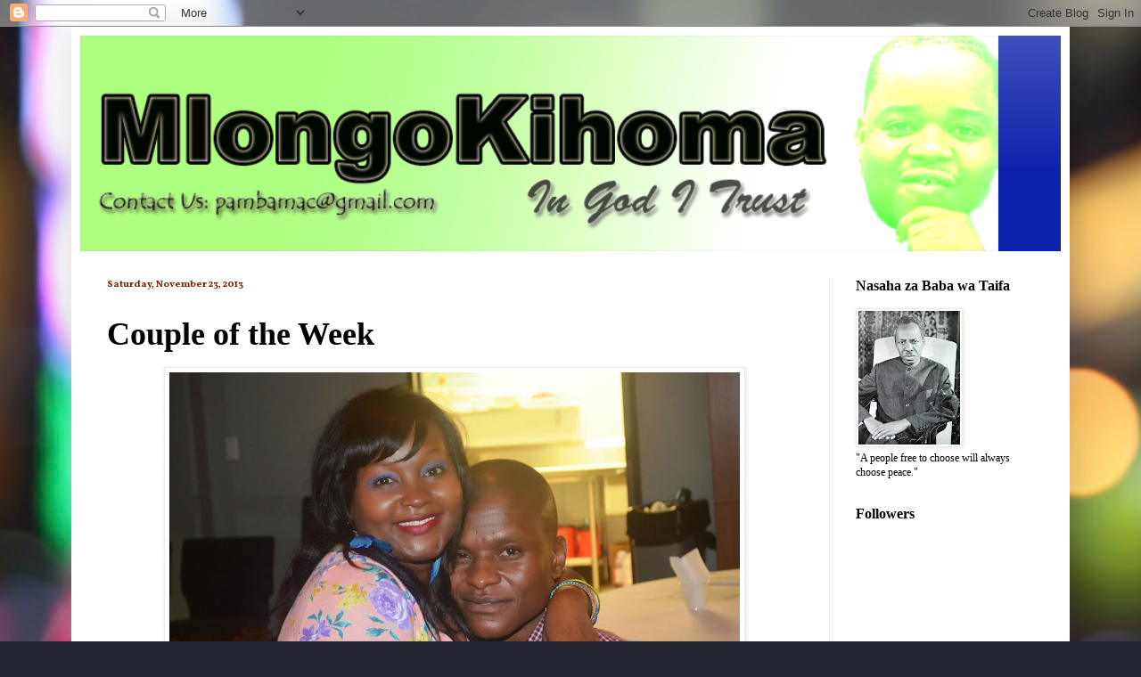

--- FILE ---
content_type: text/html; charset=UTF-8
request_url: https://www.mlongokihoma.com/2013/11/couple-of-week.html
body_size: 13708
content:
<!DOCTYPE html>
<html class='v2' dir='ltr' lang='en'>
<head>
<link href='https://www.blogger.com/static/v1/widgets/335934321-css_bundle_v2.css' rel='stylesheet' type='text/css'/>
<meta content='width=1100' name='viewport'/>
<meta content='text/html; charset=UTF-8' http-equiv='Content-Type'/>
<meta content='blogger' name='generator'/>
<link href='https://www.mlongokihoma.com/favicon.ico' rel='icon' type='image/x-icon'/>
<link href='https://www.mlongokihoma.com/2013/11/couple-of-week.html' rel='canonical'/>
<link rel="alternate" type="application/atom+xml" title="MlongoKihoma - Atom" href="https://www.mlongokihoma.com/feeds/posts/default" />
<link rel="alternate" type="application/rss+xml" title="MlongoKihoma - RSS" href="https://www.mlongokihoma.com/feeds/posts/default?alt=rss" />
<link rel="service.post" type="application/atom+xml" title="MlongoKihoma - Atom" href="https://www.blogger.com/feeds/5956099585189147021/posts/default" />

<link rel="alternate" type="application/atom+xml" title="MlongoKihoma - Atom" href="https://www.mlongokihoma.com/feeds/1665485710173253218/comments/default" />
<!--Can't find substitution for tag [blog.ieCssRetrofitLinks]-->
<link href='https://blogger.googleusercontent.com/img/b/R29vZ2xl/AVvXsEiMzNhQjm9SSdYS0eaYHy_cv8K35YhTZs25hNogIVTNMpfXh_LCS2lp3h_Ect0DX96jb9ACV5rb_UgWOo57yONRNDYZQrZcu2Jeaa5tCmPEs2y3Vp2GlkuMJDNaQEGflThiGpHP8cQKGHIf/s640/DSC_0648.JPG' rel='image_src'/>
<meta content='https://www.mlongokihoma.com/2013/11/couple-of-week.html' property='og:url'/>
<meta content='Couple of the Week' property='og:title'/>
<meta content='  Baba na Mama Mutahaba   ' property='og:description'/>
<meta content='https://blogger.googleusercontent.com/img/b/R29vZ2xl/AVvXsEiMzNhQjm9SSdYS0eaYHy_cv8K35YhTZs25hNogIVTNMpfXh_LCS2lp3h_Ect0DX96jb9ACV5rb_UgWOo57yONRNDYZQrZcu2Jeaa5tCmPEs2y3Vp2GlkuMJDNaQEGflThiGpHP8cQKGHIf/w1200-h630-p-k-no-nu/DSC_0648.JPG' property='og:image'/>
<title>MlongoKihoma: Couple of the Week</title>
<style type='text/css'>@font-face{font-family:'Playfair Display';font-style:normal;font-weight:400;font-display:swap;src:url(//fonts.gstatic.com/s/playfairdisplay/v40/nuFvD-vYSZviVYUb_rj3ij__anPXJzDwcbmjWBN2PKdFvXDTbtPK-F2qC0usEw.woff2)format('woff2');unicode-range:U+0301,U+0400-045F,U+0490-0491,U+04B0-04B1,U+2116;}@font-face{font-family:'Playfair Display';font-style:normal;font-weight:400;font-display:swap;src:url(//fonts.gstatic.com/s/playfairdisplay/v40/nuFvD-vYSZviVYUb_rj3ij__anPXJzDwcbmjWBN2PKdFvXDYbtPK-F2qC0usEw.woff2)format('woff2');unicode-range:U+0102-0103,U+0110-0111,U+0128-0129,U+0168-0169,U+01A0-01A1,U+01AF-01B0,U+0300-0301,U+0303-0304,U+0308-0309,U+0323,U+0329,U+1EA0-1EF9,U+20AB;}@font-face{font-family:'Playfair Display';font-style:normal;font-weight:400;font-display:swap;src:url(//fonts.gstatic.com/s/playfairdisplay/v40/nuFvD-vYSZviVYUb_rj3ij__anPXJzDwcbmjWBN2PKdFvXDZbtPK-F2qC0usEw.woff2)format('woff2');unicode-range:U+0100-02BA,U+02BD-02C5,U+02C7-02CC,U+02CE-02D7,U+02DD-02FF,U+0304,U+0308,U+0329,U+1D00-1DBF,U+1E00-1E9F,U+1EF2-1EFF,U+2020,U+20A0-20AB,U+20AD-20C0,U+2113,U+2C60-2C7F,U+A720-A7FF;}@font-face{font-family:'Playfair Display';font-style:normal;font-weight:400;font-display:swap;src:url(//fonts.gstatic.com/s/playfairdisplay/v40/nuFvD-vYSZviVYUb_rj3ij__anPXJzDwcbmjWBN2PKdFvXDXbtPK-F2qC0s.woff2)format('woff2');unicode-range:U+0000-00FF,U+0131,U+0152-0153,U+02BB-02BC,U+02C6,U+02DA,U+02DC,U+0304,U+0308,U+0329,U+2000-206F,U+20AC,U+2122,U+2191,U+2193,U+2212,U+2215,U+FEFF,U+FFFD;}@font-face{font-family:'Vollkorn';font-style:normal;font-weight:700;font-display:swap;src:url(//fonts.gstatic.com/s/vollkorn/v30/0ybgGDoxxrvAnPhYGzMlQLzuMasz6Df213aeE2mcM7Xq3oA9NjE.woff2)format('woff2');unicode-range:U+0460-052F,U+1C80-1C8A,U+20B4,U+2DE0-2DFF,U+A640-A69F,U+FE2E-FE2F;}@font-face{font-family:'Vollkorn';font-style:normal;font-weight:700;font-display:swap;src:url(//fonts.gstatic.com/s/vollkorn/v30/0ybgGDoxxrvAnPhYGzMlQLzuMasz6Df213aeGmmcM7Xq3oA9NjE.woff2)format('woff2');unicode-range:U+0301,U+0400-045F,U+0490-0491,U+04B0-04B1,U+2116;}@font-face{font-family:'Vollkorn';font-style:normal;font-weight:700;font-display:swap;src:url(//fonts.gstatic.com/s/vollkorn/v30/0ybgGDoxxrvAnPhYGzMlQLzuMasz6Df213aeHWmcM7Xq3oA9NjE.woff2)format('woff2');unicode-range:U+0370-0377,U+037A-037F,U+0384-038A,U+038C,U+038E-03A1,U+03A3-03FF;}@font-face{font-family:'Vollkorn';font-style:normal;font-weight:700;font-display:swap;src:url(//fonts.gstatic.com/s/vollkorn/v30/0ybgGDoxxrvAnPhYGzMlQLzuMasz6Df213aeEWmcM7Xq3oA9NjE.woff2)format('woff2');unicode-range:U+0102-0103,U+0110-0111,U+0128-0129,U+0168-0169,U+01A0-01A1,U+01AF-01B0,U+0300-0301,U+0303-0304,U+0308-0309,U+0323,U+0329,U+1EA0-1EF9,U+20AB;}@font-face{font-family:'Vollkorn';font-style:normal;font-weight:700;font-display:swap;src:url(//fonts.gstatic.com/s/vollkorn/v30/0ybgGDoxxrvAnPhYGzMlQLzuMasz6Df213aeEGmcM7Xq3oA9NjE.woff2)format('woff2');unicode-range:U+0100-02BA,U+02BD-02C5,U+02C7-02CC,U+02CE-02D7,U+02DD-02FF,U+0304,U+0308,U+0329,U+1D00-1DBF,U+1E00-1E9F,U+1EF2-1EFF,U+2020,U+20A0-20AB,U+20AD-20C0,U+2113,U+2C60-2C7F,U+A720-A7FF;}@font-face{font-family:'Vollkorn';font-style:normal;font-weight:700;font-display:swap;src:url(//fonts.gstatic.com/s/vollkorn/v30/0ybgGDoxxrvAnPhYGzMlQLzuMasz6Df213aeHmmcM7Xq3oA9.woff2)format('woff2');unicode-range:U+0000-00FF,U+0131,U+0152-0153,U+02BB-02BC,U+02C6,U+02DA,U+02DC,U+0304,U+0308,U+0329,U+2000-206F,U+20AC,U+2122,U+2191,U+2193,U+2212,U+2215,U+FEFF,U+FFFD;}</style>
<style id='page-skin-1' type='text/css'><!--
/*
-----------------------------------------------
Blogger Template Style
Name:     Simple
Designer: Blogger
URL:      www.blogger.com
----------------------------------------------- */
/* Content
----------------------------------------------- */
body {
font: normal normal 12px Georgia, Utopia, 'Palatino Linotype', Palatino, serif;
color: #000000;
background: #232532 url(https://themes.googleusercontent.com/image?id=15o3s8aZDX9679_n2q3iW4Uk_2ikA-b0_VLr18OMyuFB4KHFm4_QQdYZ1R4R7sQgFvmkd) no-repeat fixed top center /* Credit: Terraxplorer (http://www.istockphoto.com/portfolio/Terraxplorer?platform=blogger) */;
padding: 0 40px 40px 40px;
}
html body .region-inner {
min-width: 0;
max-width: 100%;
width: auto;
}
h2 {
font-size: 22px;
}
a:link {
text-decoration:none;
color: #0e23ab;
}
a:visited {
text-decoration:none;
color: #7d7d7d;
}
a:hover {
text-decoration:underline;
color: #0300e6;
}
.body-fauxcolumn-outer .fauxcolumn-inner {
background: transparent none repeat scroll top left;
_background-image: none;
}
.body-fauxcolumn-outer .cap-top {
position: absolute;
z-index: 1;
height: 400px;
width: 100%;
}
.body-fauxcolumn-outer .cap-top .cap-left {
width: 100%;
background: transparent none repeat-x scroll top left;
_background-image: none;
}
.content-outer {
-moz-box-shadow: 0 0 40px rgba(0, 0, 0, .15);
-webkit-box-shadow: 0 0 5px rgba(0, 0, 0, .15);
-goog-ms-box-shadow: 0 0 10px #333333;
box-shadow: 0 0 40px rgba(0, 0, 0, .15);
margin-bottom: 1px;
}
.content-inner {
padding: 10px 10px;
}
.content-inner {
background-color: #ffffff;
}
/* Header
----------------------------------------------- */
.header-outer {
background: #0e23ab url(//www.blogblog.com/1kt/simple/gradients_light.png) repeat-x scroll 0 -400px;
_background-image: none;
}
.Header h1 {
font: normal normal 60px Playfair Display;
color: #000000;
text-shadow: 1px 2px 3px rgba(0, 0, 0, .2);
}
.Header h1 a {
color: #000000;
}
.Header .description {
font-size: 140%;
color: #ffffff;
}
.header-inner .Header .titlewrapper {
padding: 22px 30px;
}
.header-inner .Header .descriptionwrapper {
padding: 0 30px;
}
/* Tabs
----------------------------------------------- */
.tabs-inner .section:first-child {
border-top: 0 solid #f4f4f4;
}
.tabs-inner .section:first-child ul {
margin-top: -0;
border-top: 0 solid #f4f4f4;
border-left: 0 solid #f4f4f4;
border-right: 0 solid #f4f4f4;
}
.tabs-inner .widget ul {
background: #f2f2f2 url(https://resources.blogblog.com/blogblog/data/1kt/simple/gradients_light.png) repeat-x scroll 0 -800px;
_background-image: none;
border-bottom: 1px solid #f4f4f4;
margin-top: 0;
margin-left: -30px;
margin-right: -30px;
}
.tabs-inner .widget li a {
display: inline-block;
padding: .6em 1em;
font: normal bold 20px Georgia, Utopia, 'Palatino Linotype', Palatino, serif;
color: #919191;
border-left: 1px solid #ffffff;
border-right: 1px solid #f4f4f4;
}
.tabs-inner .widget li:first-child a {
border-left: none;
}
.tabs-inner .widget li.selected a, .tabs-inner .widget li a:hover {
color: #000000;
background-color: #ebebeb;
text-decoration: none;
}
/* Columns
----------------------------------------------- */
.main-outer {
border-top: 0 solid #ebebeb;
}
.fauxcolumn-left-outer .fauxcolumn-inner {
border-right: 1px solid #ebebeb;
}
.fauxcolumn-right-outer .fauxcolumn-inner {
border-left: 1px solid #ebebeb;
}
/* Headings
----------------------------------------------- */
div.widget > h2,
div.widget h2.title {
margin: 0 0 1em 0;
font: normal bold 16px Georgia, Utopia, 'Palatino Linotype', Palatino, serif;
color: #000000;
}
/* Widgets
----------------------------------------------- */
.widget .zippy {
color: #919191;
text-shadow: 2px 2px 1px rgba(0, 0, 0, .1);
}
.widget .popular-posts ul {
list-style: none;
}
/* Posts
----------------------------------------------- */
h2.date-header {
font: normal bold 11px Vollkorn;
}
.date-header span {
background-color: rgba(0,0,0,0);
color: #7f1d00;
padding: inherit;
letter-spacing: inherit;
margin: inherit;
}
.main-inner {
padding-top: 30px;
padding-bottom: 30px;
}
.main-inner .column-center-inner {
padding: 0 15px;
}
.main-inner .column-center-inner .section {
margin: 0 15px;
}
.post {
margin: 0 0 25px 0;
}
h3.post-title, .comments h4 {
font: normal bold 36px Georgia, Utopia, 'Palatino Linotype', Palatino, serif;
margin: .75em 0 0;
}
.post-body {
font-size: 110%;
line-height: 1.4;
position: relative;
}
.post-body img, .post-body .tr-caption-container, .Profile img, .Image img,
.BlogList .item-thumbnail img {
padding: 2px;
background: #ffffff;
border: 1px solid #ebebeb;
-moz-box-shadow: 1px 1px 5px rgba(0, 0, 0, .1);
-webkit-box-shadow: 1px 1px 5px rgba(0, 0, 0, .1);
box-shadow: 1px 1px 5px rgba(0, 0, 0, .1);
}
.post-body img, .post-body .tr-caption-container {
padding: 5px;
}
.post-body .tr-caption-container {
color: #000000;
}
.post-body .tr-caption-container img {
padding: 0;
background: transparent;
border: none;
-moz-box-shadow: 0 0 0 rgba(0, 0, 0, .1);
-webkit-box-shadow: 0 0 0 rgba(0, 0, 0, .1);
box-shadow: 0 0 0 rgba(0, 0, 0, .1);
}
.post-header {
margin: 0 0 1.5em;
line-height: 1.6;
font-size: 90%;
}
.post-footer {
margin: 20px -2px 0;
padding: 5px 10px;
color: #4f4f4f;
background-color: #f6f6f6;
border-bottom: 1px solid #ebebeb;
line-height: 1.6;
font-size: 90%;
}
#comments .comment-author {
padding-top: 1.5em;
border-top: 1px solid #ebebeb;
background-position: 0 1.5em;
}
#comments .comment-author:first-child {
padding-top: 0;
border-top: none;
}
.avatar-image-container {
margin: .2em 0 0;
}
#comments .avatar-image-container img {
border: 1px solid #ebebeb;
}
/* Comments
----------------------------------------------- */
.comments .comments-content .icon.blog-author {
background-repeat: no-repeat;
background-image: url([data-uri]);
}
.comments .comments-content .loadmore a {
border-top: 1px solid #919191;
border-bottom: 1px solid #919191;
}
.comments .comment-thread.inline-thread {
background-color: #f6f6f6;
}
.comments .continue {
border-top: 2px solid #919191;
}
/* Accents
---------------------------------------------- */
.section-columns td.columns-cell {
border-left: 1px solid #ebebeb;
}
.blog-pager {
background: transparent none no-repeat scroll top center;
}
.blog-pager-older-link, .home-link,
.blog-pager-newer-link {
background-color: #ffffff;
padding: 5px;
}
.footer-outer {
border-top: 0 dashed #bbbbbb;
}
/* Mobile
----------------------------------------------- */
body.mobile  {
background-size: auto;
}
.mobile .body-fauxcolumn-outer {
background: transparent none repeat scroll top left;
}
.mobile .body-fauxcolumn-outer .cap-top {
background-size: 100% auto;
}
.mobile .content-outer {
-webkit-box-shadow: 0 0 3px rgba(0, 0, 0, .15);
box-shadow: 0 0 3px rgba(0, 0, 0, .15);
}
.mobile .tabs-inner .widget ul {
margin-left: 0;
margin-right: 0;
}
.mobile .post {
margin: 0;
}
.mobile .main-inner .column-center-inner .section {
margin: 0;
}
.mobile .date-header span {
padding: 0.1em 10px;
margin: 0 -10px;
}
.mobile h3.post-title {
margin: 0;
}
.mobile .blog-pager {
background: transparent none no-repeat scroll top center;
}
.mobile .footer-outer {
border-top: none;
}
.mobile .main-inner, .mobile .footer-inner {
background-color: #ffffff;
}
.mobile-index-contents {
color: #000000;
}
.mobile-link-button {
background-color: #0e23ab;
}
.mobile-link-button a:link, .mobile-link-button a:visited {
color: #ffffff;
}
.mobile .tabs-inner .section:first-child {
border-top: none;
}
.mobile .tabs-inner .PageList .widget-content {
background-color: #ebebeb;
color: #000000;
border-top: 1px solid #f4f4f4;
border-bottom: 1px solid #f4f4f4;
}
.mobile .tabs-inner .PageList .widget-content .pagelist-arrow {
border-left: 1px solid #f4f4f4;
}

--></style>
<style id='template-skin-1' type='text/css'><!--
body {
min-width: 1120px;
}
.content-outer, .content-fauxcolumn-outer, .region-inner {
min-width: 1120px;
max-width: 1120px;
_width: 1120px;
}
.main-inner .columns {
padding-left: 0px;
padding-right: 260px;
}
.main-inner .fauxcolumn-center-outer {
left: 0px;
right: 260px;
/* IE6 does not respect left and right together */
_width: expression(this.parentNode.offsetWidth -
parseInt("0px") -
parseInt("260px") + 'px');
}
.main-inner .fauxcolumn-left-outer {
width: 0px;
}
.main-inner .fauxcolumn-right-outer {
width: 260px;
}
.main-inner .column-left-outer {
width: 0px;
right: 100%;
margin-left: -0px;
}
.main-inner .column-right-outer {
width: 260px;
margin-right: -260px;
}
#layout {
min-width: 0;
}
#layout .content-outer {
min-width: 0;
width: 800px;
}
#layout .region-inner {
min-width: 0;
width: auto;
}
body#layout div.add_widget {
padding: 8px;
}
body#layout div.add_widget a {
margin-left: 32px;
}
--></style>
<style>
    body {background-image:url(https\:\/\/themes.googleusercontent.com\/image?id=15o3s8aZDX9679_n2q3iW4Uk_2ikA-b0_VLr18OMyuFB4KHFm4_QQdYZ1R4R7sQgFvmkd);}
    
@media (max-width: 200px) { body {background-image:url(https\:\/\/themes.googleusercontent.com\/image?id=15o3s8aZDX9679_n2q3iW4Uk_2ikA-b0_VLr18OMyuFB4KHFm4_QQdYZ1R4R7sQgFvmkd&options=w200);}}
@media (max-width: 400px) and (min-width: 201px) { body {background-image:url(https\:\/\/themes.googleusercontent.com\/image?id=15o3s8aZDX9679_n2q3iW4Uk_2ikA-b0_VLr18OMyuFB4KHFm4_QQdYZ1R4R7sQgFvmkd&options=w400);}}
@media (max-width: 800px) and (min-width: 401px) { body {background-image:url(https\:\/\/themes.googleusercontent.com\/image?id=15o3s8aZDX9679_n2q3iW4Uk_2ikA-b0_VLr18OMyuFB4KHFm4_QQdYZ1R4R7sQgFvmkd&options=w800);}}
@media (max-width: 1200px) and (min-width: 801px) { body {background-image:url(https\:\/\/themes.googleusercontent.com\/image?id=15o3s8aZDX9679_n2q3iW4Uk_2ikA-b0_VLr18OMyuFB4KHFm4_QQdYZ1R4R7sQgFvmkd&options=w1200);}}
/* Last tag covers anything over one higher than the previous max-size cap. */
@media (min-width: 1201px) { body {background-image:url(https\:\/\/themes.googleusercontent.com\/image?id=15o3s8aZDX9679_n2q3iW4Uk_2ikA-b0_VLr18OMyuFB4KHFm4_QQdYZ1R4R7sQgFvmkd&options=w1600);}}
  </style>
<link href='https://www.blogger.com/dyn-css/authorization.css?targetBlogID=5956099585189147021&amp;zx=21bc6e1c-e4e6-4e88-8a37-f1bb8a67428d' media='none' onload='if(media!=&#39;all&#39;)media=&#39;all&#39;' rel='stylesheet'/><noscript><link href='https://www.blogger.com/dyn-css/authorization.css?targetBlogID=5956099585189147021&amp;zx=21bc6e1c-e4e6-4e88-8a37-f1bb8a67428d' rel='stylesheet'/></noscript>
<meta name='google-adsense-platform-account' content='ca-host-pub-1556223355139109'/>
<meta name='google-adsense-platform-domain' content='blogspot.com'/>

<!-- data-ad-client=ca-pub-0782337598879350 -->

</head>
<body class='loading variant-bold'>
<div class='navbar section' id='navbar' name='Navbar'><div class='widget Navbar' data-version='1' id='Navbar1'><script type="text/javascript">
    function setAttributeOnload(object, attribute, val) {
      if(window.addEventListener) {
        window.addEventListener('load',
          function(){ object[attribute] = val; }, false);
      } else {
        window.attachEvent('onload', function(){ object[attribute] = val; });
      }
    }
  </script>
<div id="navbar-iframe-container"></div>
<script type="text/javascript" src="https://apis.google.com/js/platform.js"></script>
<script type="text/javascript">
      gapi.load("gapi.iframes:gapi.iframes.style.bubble", function() {
        if (gapi.iframes && gapi.iframes.getContext) {
          gapi.iframes.getContext().openChild({
              url: 'https://www.blogger.com/navbar/5956099585189147021?po\x3d1665485710173253218\x26origin\x3dhttps://www.mlongokihoma.com',
              where: document.getElementById("navbar-iframe-container"),
              id: "navbar-iframe"
          });
        }
      });
    </script><script type="text/javascript">
(function() {
var script = document.createElement('script');
script.type = 'text/javascript';
script.src = '//pagead2.googlesyndication.com/pagead/js/google_top_exp.js';
var head = document.getElementsByTagName('head')[0];
if (head) {
head.appendChild(script);
}})();
</script>
</div></div>
<div class='body-fauxcolumns'>
<div class='fauxcolumn-outer body-fauxcolumn-outer'>
<div class='cap-top'>
<div class='cap-left'></div>
<div class='cap-right'></div>
</div>
<div class='fauxborder-left'>
<div class='fauxborder-right'></div>
<div class='fauxcolumn-inner'>
</div>
</div>
<div class='cap-bottom'>
<div class='cap-left'></div>
<div class='cap-right'></div>
</div>
</div>
</div>
<div class='content'>
<div class='content-fauxcolumns'>
<div class='fauxcolumn-outer content-fauxcolumn-outer'>
<div class='cap-top'>
<div class='cap-left'></div>
<div class='cap-right'></div>
</div>
<div class='fauxborder-left'>
<div class='fauxborder-right'></div>
<div class='fauxcolumn-inner'>
</div>
</div>
<div class='cap-bottom'>
<div class='cap-left'></div>
<div class='cap-right'></div>
</div>
</div>
</div>
<div class='content-outer'>
<div class='content-cap-top cap-top'>
<div class='cap-left'></div>
<div class='cap-right'></div>
</div>
<div class='fauxborder-left content-fauxborder-left'>
<div class='fauxborder-right content-fauxborder-right'></div>
<div class='content-inner'>
<header>
<div class='header-outer'>
<div class='header-cap-top cap-top'>
<div class='cap-left'></div>
<div class='cap-right'></div>
</div>
<div class='fauxborder-left header-fauxborder-left'>
<div class='fauxborder-right header-fauxborder-right'></div>
<div class='region-inner header-inner'>
<div class='header section' id='header' name='Header'><div class='widget Header' data-version='1' id='Header1'>
<div id='header-inner'>
<a href='https://www.mlongokihoma.com/' style='display: block'>
<img alt='MlongoKihoma' height='242px; ' id='Header1_headerimg' src='https://blogger.googleusercontent.com/img/b/R29vZ2xl/AVvXsEjUbBCcXi7iBblgi4vzo9XCoTxjf01r_ek_pB95UyNULtfo8Z3LOJRDUji9QQ7ENHqgZfjB11uOr8kFKeGIoxoCnu0RaYtRMUTQ2CNIdSeNa5xdX9lExMHHmDB9jYRhYrBs0p32lXSLFvk/s1600/kihoma-banner+%25281%2529.png' style='display: block' width='1030px; '/>
</a>
</div>
</div></div>
</div>
</div>
<div class='header-cap-bottom cap-bottom'>
<div class='cap-left'></div>
<div class='cap-right'></div>
</div>
</div>
</header>
<div class='tabs-outer'>
<div class='tabs-cap-top cap-top'>
<div class='cap-left'></div>
<div class='cap-right'></div>
</div>
<div class='fauxborder-left tabs-fauxborder-left'>
<div class='fauxborder-right tabs-fauxborder-right'></div>
<div class='region-inner tabs-inner'>
<div class='tabs no-items section' id='crosscol' name='Cross-Column'></div>
<div class='tabs no-items section' id='crosscol-overflow' name='Cross-Column 2'></div>
</div>
</div>
<div class='tabs-cap-bottom cap-bottom'>
<div class='cap-left'></div>
<div class='cap-right'></div>
</div>
</div>
<div class='main-outer'>
<div class='main-cap-top cap-top'>
<div class='cap-left'></div>
<div class='cap-right'></div>
</div>
<div class='fauxborder-left main-fauxborder-left'>
<div class='fauxborder-right main-fauxborder-right'></div>
<div class='region-inner main-inner'>
<div class='columns fauxcolumns'>
<div class='fauxcolumn-outer fauxcolumn-center-outer'>
<div class='cap-top'>
<div class='cap-left'></div>
<div class='cap-right'></div>
</div>
<div class='fauxborder-left'>
<div class='fauxborder-right'></div>
<div class='fauxcolumn-inner'>
</div>
</div>
<div class='cap-bottom'>
<div class='cap-left'></div>
<div class='cap-right'></div>
</div>
</div>
<div class='fauxcolumn-outer fauxcolumn-left-outer'>
<div class='cap-top'>
<div class='cap-left'></div>
<div class='cap-right'></div>
</div>
<div class='fauxborder-left'>
<div class='fauxborder-right'></div>
<div class='fauxcolumn-inner'>
</div>
</div>
<div class='cap-bottom'>
<div class='cap-left'></div>
<div class='cap-right'></div>
</div>
</div>
<div class='fauxcolumn-outer fauxcolumn-right-outer'>
<div class='cap-top'>
<div class='cap-left'></div>
<div class='cap-right'></div>
</div>
<div class='fauxborder-left'>
<div class='fauxborder-right'></div>
<div class='fauxcolumn-inner'>
</div>
</div>
<div class='cap-bottom'>
<div class='cap-left'></div>
<div class='cap-right'></div>
</div>
</div>
<!-- corrects IE6 width calculation -->
<div class='columns-inner'>
<div class='column-center-outer'>
<div class='column-center-inner'>
<div class='main section' id='main' name='Main'><div class='widget Blog' data-version='1' id='Blog1'>
<div class='blog-posts hfeed'>

          <div class="date-outer">
        
<h2 class='date-header'><span>Saturday, November 23, 2013</span></h2>

          <div class="date-posts">
        
<div class='post-outer'>
<div class='post hentry uncustomized-post-template' itemprop='blogPost' itemscope='itemscope' itemtype='http://schema.org/BlogPosting'>
<meta content='https://blogger.googleusercontent.com/img/b/R29vZ2xl/AVvXsEiMzNhQjm9SSdYS0eaYHy_cv8K35YhTZs25hNogIVTNMpfXh_LCS2lp3h_Ect0DX96jb9ACV5rb_UgWOo57yONRNDYZQrZcu2Jeaa5tCmPEs2y3Vp2GlkuMJDNaQEGflThiGpHP8cQKGHIf/s640/DSC_0648.JPG' itemprop='image_url'/>
<meta content='5956099585189147021' itemprop='blogId'/>
<meta content='1665485710173253218' itemprop='postId'/>
<a name='1665485710173253218'></a>
<h3 class='post-title entry-title' itemprop='name'>
Couple of the Week
</h3>
<div class='post-header'>
<div class='post-header-line-1'></div>
</div>
<div class='post-body entry-content' id='post-body-1665485710173253218' itemprop='description articleBody'>
<table align="center" cellpadding="0" cellspacing="0" class="tr-caption-container" style="margin-left: auto; margin-right: auto; text-align: center;"><tbody>
<tr><td style="text-align: center;"><a href="https://blogger.googleusercontent.com/img/b/R29vZ2xl/AVvXsEiMzNhQjm9SSdYS0eaYHy_cv8K35YhTZs25hNogIVTNMpfXh_LCS2lp3h_Ect0DX96jb9ACV5rb_UgWOo57yONRNDYZQrZcu2Jeaa5tCmPEs2y3Vp2GlkuMJDNaQEGflThiGpHP8cQKGHIf/s1600/DSC_0648.JPG" imageanchor="1" style="margin-left: auto; margin-right: auto;"><img border="0" height="511" src="https://blogger.googleusercontent.com/img/b/R29vZ2xl/AVvXsEiMzNhQjm9SSdYS0eaYHy_cv8K35YhTZs25hNogIVTNMpfXh_LCS2lp3h_Ect0DX96jb9ACV5rb_UgWOo57yONRNDYZQrZcu2Jeaa5tCmPEs2y3Vp2GlkuMJDNaQEGflThiGpHP8cQKGHIf/s640/DSC_0648.JPG" width="640" /></a></td></tr>
<tr><td class="tr-caption" style="text-align: center;">Baba na Mama Mutahaba</td></tr>
</tbody></table>
<div style='clear: both;'></div>
</div>
<div class='post-footer'>
<div class='post-footer-line post-footer-line-1'>
<span class='post-author vcard'>
</span>
<span class='post-timestamp'>
at
<meta content='https://www.mlongokihoma.com/2013/11/couple-of-week.html' itemprop='url'/>
<a class='timestamp-link' href='https://www.mlongokihoma.com/2013/11/couple-of-week.html' rel='bookmark' title='permanent link'><abbr class='published' itemprop='datePublished' title='2013-11-23T10:03:00-06:00'>10:03&#8239;AM</abbr></a>
</span>
<span class='post-comment-link'>
</span>
<span class='post-icons'>
<span class='item-control blog-admin pid-595168534'>
<a href='https://www.blogger.com/post-edit.g?blogID=5956099585189147021&postID=1665485710173253218&from=pencil' title='Edit Post'>
<img alt='' class='icon-action' height='18' src='https://resources.blogblog.com/img/icon18_edit_allbkg.gif' width='18'/>
</a>
</span>
</span>
<div class='post-share-buttons goog-inline-block'>
<a class='goog-inline-block share-button sb-email' href='https://www.blogger.com/share-post.g?blogID=5956099585189147021&postID=1665485710173253218&target=email' target='_blank' title='Email This'><span class='share-button-link-text'>Email This</span></a><a class='goog-inline-block share-button sb-blog' href='https://www.blogger.com/share-post.g?blogID=5956099585189147021&postID=1665485710173253218&target=blog' onclick='window.open(this.href, "_blank", "height=270,width=475"); return false;' target='_blank' title='BlogThis!'><span class='share-button-link-text'>BlogThis!</span></a><a class='goog-inline-block share-button sb-twitter' href='https://www.blogger.com/share-post.g?blogID=5956099585189147021&postID=1665485710173253218&target=twitter' target='_blank' title='Share to X'><span class='share-button-link-text'>Share to X</span></a><a class='goog-inline-block share-button sb-facebook' href='https://www.blogger.com/share-post.g?blogID=5956099585189147021&postID=1665485710173253218&target=facebook' onclick='window.open(this.href, "_blank", "height=430,width=640"); return false;' target='_blank' title='Share to Facebook'><span class='share-button-link-text'>Share to Facebook</span></a><a class='goog-inline-block share-button sb-pinterest' href='https://www.blogger.com/share-post.g?blogID=5956099585189147021&postID=1665485710173253218&target=pinterest' target='_blank' title='Share to Pinterest'><span class='share-button-link-text'>Share to Pinterest</span></a>
</div>
</div>
<div class='post-footer-line post-footer-line-2'>
<span class='post-labels'>
</span>
</div>
<div class='post-footer-line post-footer-line-3'>
<span class='post-location'>
</span>
</div>
</div>
</div>
<div class='comments' id='comments'>
<a name='comments'></a>
<h4>No comments:</h4>
<div id='Blog1_comments-block-wrapper'>
<dl class='avatar-comment-indent' id='comments-block'>
</dl>
</div>
<p class='comment-footer'>
<div class='comment-form'>
<a name='comment-form'></a>
<h4 id='comment-post-message'>Post a Comment</h4>
<p>
</p>
<a href='https://www.blogger.com/comment/frame/5956099585189147021?po=1665485710173253218&hl=en&saa=85391&origin=https://www.mlongokihoma.com' id='comment-editor-src'></a>
<iframe allowtransparency='true' class='blogger-iframe-colorize blogger-comment-from-post' frameborder='0' height='410px' id='comment-editor' name='comment-editor' src='' width='100%'></iframe>
<script src='https://www.blogger.com/static/v1/jsbin/2830521187-comment_from_post_iframe.js' type='text/javascript'></script>
<script type='text/javascript'>
      BLOG_CMT_createIframe('https://www.blogger.com/rpc_relay.html');
    </script>
</div>
</p>
</div>
</div>

        </div></div>
      
</div>
<div class='blog-pager' id='blog-pager'>
<span id='blog-pager-newer-link'>
<a class='blog-pager-newer-link' href='https://www.mlongokihoma.com/2013/11/woman-stabbed-to-death-man-found-in.html' id='Blog1_blog-pager-newer-link' title='Newer Post'>Newer Post</a>
</span>
<span id='blog-pager-older-link'>
<a class='blog-pager-older-link' href='https://www.mlongokihoma.com/2013/11/kisomo-cha-mama-hawa-haji-kamanga.html' id='Blog1_blog-pager-older-link' title='Older Post'>Older Post</a>
</span>
<a class='home-link' href='https://www.mlongokihoma.com/'>Home</a>
</div>
<div class='clear'></div>
<div class='post-feeds'>
<div class='feed-links'>
Subscribe to:
<a class='feed-link' href='https://www.mlongokihoma.com/feeds/1665485710173253218/comments/default' target='_blank' type='application/atom+xml'>Post Comments (Atom)</a>
</div>
</div>
</div></div>
</div>
</div>
<div class='column-left-outer'>
<div class='column-left-inner'>
<aside>
</aside>
</div>
</div>
<div class='column-right-outer'>
<div class='column-right-inner'>
<aside>
<div class='sidebar section' id='sidebar-right-1'><div class='widget Image' data-version='1' id='Image1'>
<h2>Nasaha za Baba wa Taifa</h2>
<div class='widget-content'>
<img alt='Nasaha za Baba wa Taifa' height='150' id='Image1_img' src='https://blogger.googleusercontent.com/img/b/R29vZ2xl/AVvXsEjvlOzKLEMmpUN7y8utuP6JvldhAZwRJjYJZIbMKye-tnTfQ60FLyb2EgWr9W2OrGWpzaIBiQhOxH7ht3DOVEjejdVJfQGoUvpOdNIRr_0XwZUqlefCgb7HACwfC5YrvEA8jO5zacKnofBW/s150/julius+nyerere.jpg' width='114'/>
<br/>
<span class='caption'>"A people free to choose will always choose peace."</span>
</div>
<div class='clear'></div>
</div><div class='widget Followers' data-version='1' id='Followers1'>
<h2 class='title'>Followers</h2>
<div class='widget-content'>
<div id='Followers1-wrapper'>
<div style='margin-right:2px;'>
<div><script type="text/javascript" src="https://apis.google.com/js/platform.js"></script>
<div id="followers-iframe-container"></div>
<script type="text/javascript">
    window.followersIframe = null;
    function followersIframeOpen(url) {
      gapi.load("gapi.iframes", function() {
        if (gapi.iframes && gapi.iframes.getContext) {
          window.followersIframe = gapi.iframes.getContext().openChild({
            url: url,
            where: document.getElementById("followers-iframe-container"),
            messageHandlersFilter: gapi.iframes.CROSS_ORIGIN_IFRAMES_FILTER,
            messageHandlers: {
              '_ready': function(obj) {
                window.followersIframe.getIframeEl().height = obj.height;
              },
              'reset': function() {
                window.followersIframe.close();
                followersIframeOpen("https://www.blogger.com/followers/frame/5956099585189147021?colors\x3dCgt0cmFuc3BhcmVudBILdHJhbnNwYXJlbnQaByMwMDAwMDAiByMwZTIzYWIqByNmZmZmZmYyByMwMDAwMDA6ByMwMDAwMDBCByMwZTIzYWJKByM5MTkxOTFSByMwZTIzYWJaC3RyYW5zcGFyZW50\x26pageSize\x3d21\x26hl\x3den\x26origin\x3dhttps://www.mlongokihoma.com");
              },
              'open': function(url) {
                window.followersIframe.close();
                followersIframeOpen(url);
              }
            }
          });
        }
      });
    }
    followersIframeOpen("https://www.blogger.com/followers/frame/5956099585189147021?colors\x3dCgt0cmFuc3BhcmVudBILdHJhbnNwYXJlbnQaByMwMDAwMDAiByMwZTIzYWIqByNmZmZmZmYyByMwMDAwMDA6ByMwMDAwMDBCByMwZTIzYWJKByM5MTkxOTFSByMwZTIzYWJaC3RyYW5zcGFyZW50\x26pageSize\x3d21\x26hl\x3den\x26origin\x3dhttps://www.mlongokihoma.com");
  </script></div>
</div>
</div>
<div class='clear'></div>
</div>
</div><div class='widget BlogList' data-version='1' id='BlogList1'>
<h2 class='title'>My Blog List</h2>
<div class='widget-content'>
<div class='blog-list-container' id='BlogList1_container'>
<ul id='BlogList1_blogs'>
<li style='display: block;'>
<div class='blog-icon'>
</div>
<div class='blog-content'>
<div class='blog-title'>
<a href='https://www.bbc.co.uk/sport/football' target='_blank'>
BBC Sport - Football</a>
</div>
<div class='item-content'>
<div class='item-thumbnail'>
<a href='https://www.bbc.co.uk/sport/football' target='_blank'>
<img alt='' border='0' height='42' src='https://ichef.bbci.co.uk/ace/standard/240/cpsprodpb/2d16/live/10a7a240-f6f4-11f0-8278-4b339fa4d49b.jpg' width='75'/>
</a>
</div>
<span class='item-title'>
<a href='https://www.bbc.com/sport/football/articles/cdren103ye2o?at_medium=RSS&at_campaign=rss' target='_blank'>
Villa's injury woes worsen as McGinn set for spell out
</a>
</span>

                      -
                    
<span class='item-snippet'>
Injury-hit Aston Villa suffer another blow, with captain John McGinn facing 
a number of weeks on the sidelines.
</span>
<div class='item-time'>
46 minutes ago
</div>
</div>
</div>
<div style='clear: both;'></div>
</li>
<li style='display: block;'>
<div class='blog-icon'>
</div>
<div class='blog-content'>
<div class='blog-title'>
<a href='http://www.g5click.com/profiles/blog/feed?promoted=1&xn_auth=no' target='_blank'>
Featured News Posts - G5 world</a>
</div>
<div class='item-content'>
<span class='item-title'>
<!--Can't find substitution for tag [item.itemTitle]-->
</span>

                      -
                    
<span class='item-snippet'>
<!--Can't find substitution for tag [item.itemSnippet]-->
</span>
<div class='item-time'>
<!--Can't find substitution for tag [item.timePeriodSinceLastUpdate]-->
</div>
</div>
</div>
<div style='clear: both;'></div>
</li>
<li style='display: block;'>
<div class='blog-icon'>
</div>
<div class='blog-content'>
<div class='blog-title'>
<a href='https://www.thesun.co.uk' target='_blank'>
Football - The Sun</a>
</div>
<div class='item-content'>
<span class='item-title'>
<a href='https://www.thesun.co.uk/sport/football/9236692/north-macedonia-football-team-former-name/' target='_blank'>
What is North Macedonia, how long have they had a football team, and what 
did it use to be called?
</a>
</span>

                      -
                    
<span class='item-snippet'>
NORTH MACEDONIA are dreaming of their first major football finals. After a 
terrific campaign in the 2018/19 Nations League, they will be promoted to 
League...
</span>
<div class='item-time'>
6 years ago
</div>
</div>
</div>
<div style='clear: both;'></div>
</li>
<li style='display: block;'>
<div class='blog-icon'>
</div>
<div class='blog-content'>
<div class='blog-title'>
<a href='http://www.michuzi.co.tz/' target='_blank'>
MICHUZI BLOG</a>
</div>
<div class='item-content'>
<div class='item-thumbnail'>
<a href='http://www.michuzi.co.tz/' target='_blank'>
<img alt='' border='0' height='72' src='https://blogger.googleusercontent.com/img/b/R29vZ2xl/AVvXsEiSHsqGNEjlKkUB2ZNs9i3DM59SBV_FYxw797bHTHSLZnGsPsgOQOhlnWD6JsBrBE2MzdjGB7_TXahBuwlO9uAj3j4_jjtw10deARaO1e4_J590TIKjAkQz8LezB56YlqwUg8Buwf1K8gOBpTjujqwjWmevc8WLyjgBGuymPHnGjnwKVsCbBrQ2ZQ/s72-c/WhatsApp%20Image%202026-01-21%20at%2018.51.03%20%282%29.jpeg' width='72'/>
</a>
</div>
<span class='item-title'>
<a href='http://www.michuzi.co.tz/2026/01/tra-yazindua-mafunzo-ya-idras-taasisi.html' target='_blank'>
TRA Yazindua Mafunzo ya IDRAS, Taasisi 60 Kuunganishwa
</a>
</span>

                      -
                    
<span class='item-snippet'>
MAMLAKA ya Mapato Tanzania (TRA) imesema hadi kufikia uzinduzi rasmi wa 
Mfumo Jumuishi wa Ukusanyaji wa Mapato ya Ndani (IDRAS) unaotarajiwa 
kufanyika Febr...
</span>
<div class='item-time'>
59 minutes ago
</div>
</div>
</div>
<div style='clear: both;'></div>
</li>
<li style='display: block;'>
<div class='blog-icon'>
</div>
<div class='blog-content'>
<div class='blog-title'>
<a href='http://www.shaffihdauda.com/feeds/posts/default' target='_blank'>
Shaffih Dauda in Sports.</a>
</div>
<div class='item-content'>
<span class='item-title'>
<!--Can't find substitution for tag [item.itemTitle]-->
</span>

                      -
                    
<span class='item-snippet'>
<!--Can't find substitution for tag [item.itemSnippet]-->
</span>
<div class='item-time'>
<!--Can't find substitution for tag [item.timePeriodSinceLastUpdate]-->
</div>
</div>
</div>
<div style='clear: both;'></div>
</li>
<li style='display: block;'>
<div class='blog-icon'>
</div>
<div class='blog-content'>
<div class='blog-title'>
<a href='http://lukemusicfactory.blogspot.com/' target='_blank'>
VIJIMAMBO</a>
</div>
<div class='item-content'>
<div class='item-thumbnail'>
<a href='http://lukemusicfactory.blogspot.com/' target='_blank'>
<img alt='' border='0' height='72' src='https://img.youtube.com/vi/O9h4gtVG0EE/default.jpg' width='72'/>
</a>
</div>
<span class='item-title'>
<a href='http://lukemusicfactory.blogspot.com/2026/01/tani-9-za-dawa-za-kulevya-zakamatwa.html' target='_blank'>
TANI 9 ZA DAWA ZA KULEVYA ZAKAMATWA NCHINI TANZANIA
</a>
</span>

                      -
                    
<span class='item-snippet'>
*TANI 9 ZA DAWA ZA KULEVYA ZAKAMATWA NCHINI TANZANIA, BASI LA KING MASAI 
LANASWA*




**Raia wa Kenya akamatwa akitumia biashara ya chai kuficha uuzaji wa d...
</span>
<div class='item-time'>
1 week ago
</div>
</div>
</div>
<div style='clear: both;'></div>
</li>
</ul>
<div class='clear'></div>
</div>
</div>
</div><div class='widget HTML' data-version='1' id='HTML2'>
<h2 class='title'>Blog Counter</h2>
<div class='widget-content'>
<div id="sfc4bmsq3txajlfe54m8zj2glh667a958y9"></div>
<script type="text/javascript" src="https://counter7.stat.ovh/private/counter.js?c=4bmsq3txajlfe54m8zj2glh667a958y9&down=async" async></script>
<br /><a href="https://www.freecounterstat.com">free web counter</a><noscript><a href="https://www.freecounterstat.com" title="free web counter"><img src="https://counter7.stat.ovh/private/freecounterstat.php?c=4bmsq3txajlfe54m8zj2glh667a958y9" border="0" title="free web counter" alt="free web counter" /></a></noscript>
</div>
<div class='clear'></div>
</div><div class='widget HTML' data-version='1' id='HTML5'>
<div class='widget-content'>
<script type="text/javascript" src="//cdn.widgetserver.com/syndication/subscriber/InsertWidget.js"></script><script type="text/javascript">if (WIDGETBOX) WIDGETBOX.renderWidget('db3b14f8-dfa6-4ed8-b686-a131ed760593');</script>
<noscript>Get the <a href="http://www.widgetbox.com/widget/premierleaguetable">Premier League Table</a> widget and many other <a href="http://www.widgetbox.com/">great free widgets</a> at <a href="http://www.widgetbox.com">Widgetbox</a>! Not seeing a widget? (<a href="http://support.widgetbox.com/">More info</a>)</noscript>
</div>
<div class='clear'></div>
</div><div class='widget Translate' data-version='1' id='Translate1'>
<h2 class='title'>Translate</h2>
<div id='google_translate_element'></div>
<script>
    function googleTranslateElementInit() {
      new google.translate.TranslateElement({
        pageLanguage: 'en',
        autoDisplay: 'true',
        layout: google.translate.TranslateElement.InlineLayout.HORIZONTAL
      }, 'google_translate_element');
    }
  </script>
<script src='//translate.google.com/translate_a/element.js?cb=googleTranslateElementInit'></script>
<div class='clear'></div>
</div><div class='widget HTML' data-version='1' id='HTML1'>
<h2 class='title'>Houston Weather</h2>
<div class='widget-content'>
<script language="JavaScript" type="text/javascript"> 
 document.write('<script language="JavaScript" src="http://www.myweather2.com/Plugins/weather/general.ashx?type=js&n=4&t=24&x=f1_day&inc=False&w=230&h=320&headerbgcolor=284252&headertextcolor=&temp_unit=1&windspeed_unit=1&puref=e77d95ff-5912-4ed8-8af2-c4b8b412305c&cb=' + Math.random() + '" type="text/javascript"><\/scr' + 'ipt>');
 </script><noscript><a href="http://www.myweather2.com/City-Town/United-States-Of-America/Texas/Houston.aspx" title="Houston">Houston weather forecast from Weather2</a></noscript>
</div>
<div class='clear'></div>
</div><div class='widget HTML' data-version='1' id='HTML4'>
<div class='widget-content'>
<iframe src="http://rcm.amazon.com/e/cm?t=mlongokihomab-20&o=1&p=14&l=bn1&mode=watches&browse=377110011&fc1=000000&lt1=_blank&lc1=3366FF&bg1=FFFFFF&f=ifr" marginwidth="0" marginheight="0" width="160" height="600" border="0" frameborder="0" style="border:none;" scrolling="no"></iframe>
</div>
<div class='clear'></div>
</div><div class='widget BlogSearch' data-version='1' id='BlogSearch1'>
<h2 class='title'>Search This Blog</h2>
<div class='widget-content'>
<div id='BlogSearch1_form'>
<form action='https://www.mlongokihoma.com/search' class='gsc-search-box' target='_top'>
<table cellpadding='0' cellspacing='0' class='gsc-search-box'>
<tbody>
<tr>
<td class='gsc-input'>
<input autocomplete='off' class='gsc-input' name='q' size='10' title='search' type='text' value=''/>
</td>
<td class='gsc-search-button'>
<input class='gsc-search-button' title='search' type='submit' value='Search'/>
</td>
</tr>
</tbody>
</table>
</form>
</div>
</div>
<div class='clear'></div>
</div><div class='widget HTML' data-version='1' id='HTML7'>
<div class='widget-content'>
<div style="margin:0px auto;text-align:center;width:200px;height:240px;"><embed src="//www.widgipedia.com/widgets/alhabib/Islamic-Quote-of-the-Day-4696-8192_134217728.widget?__install_id=1411002902386&amp;__view=expanded" width="200" height="240" flashvars="col1=ff9900&amp;col2=990000&amp;lang=en" swliveconnect="true" quality="autohigh" loop="false" menu="false" wmode="transparent" allowscriptaccess="sameDomain" type="application/x-shockwave-flash" pluginspage="http://www.adobe.com/go/getflashplayer"></embed></div>
</div>
<div class='clear'></div>
</div><div class='widget BlogArchive' data-version='1' id='BlogArchive1'>
<h2>Blog Archive</h2>
<div class='widget-content'>
<div id='ArchiveList'>
<div id='BlogArchive1_ArchiveList'>
<select id='BlogArchive1_ArchiveMenu'>
<option value=''>Blog Archive</option>
<option value='https://www.mlongokihoma.com/2024/10/'>Oct 2024 (4)</option>
<option value='https://www.mlongokihoma.com/2024/03/'>Mar 2024 (1)</option>
<option value='https://www.mlongokihoma.com/2023/07/'>Jul 2023 (3)</option>
<option value='https://www.mlongokihoma.com/2023/06/'>Jun 2023 (6)</option>
<option value='https://www.mlongokihoma.com/2023/05/'>May 2023 (2)</option>
<option value='https://www.mlongokihoma.com/2023/03/'>Mar 2023 (1)</option>
<option value='https://www.mlongokihoma.com/2023/02/'>Feb 2023 (2)</option>
<option value='https://www.mlongokihoma.com/2023/01/'>Jan 2023 (1)</option>
<option value='https://www.mlongokihoma.com/2022/10/'>Oct 2022 (4)</option>
<option value='https://www.mlongokihoma.com/2022/09/'>Sep 2022 (2)</option>
<option value='https://www.mlongokihoma.com/2022/08/'>Aug 2022 (4)</option>
<option value='https://www.mlongokihoma.com/2022/07/'>Jul 2022 (8)</option>
<option value='https://www.mlongokihoma.com/2022/05/'>May 2022 (1)</option>
<option value='https://www.mlongokihoma.com/2022/04/'>Apr 2022 (4)</option>
<option value='https://www.mlongokihoma.com/2022/02/'>Feb 2022 (3)</option>
<option value='https://www.mlongokihoma.com/2021/12/'>Dec 2021 (7)</option>
<option value='https://www.mlongokihoma.com/2021/11/'>Nov 2021 (3)</option>
<option value='https://www.mlongokihoma.com/2021/10/'>Oct 2021 (2)</option>
<option value='https://www.mlongokihoma.com/2021/09/'>Sep 2021 (1)</option>
<option value='https://www.mlongokihoma.com/2021/08/'>Aug 2021 (1)</option>
<option value='https://www.mlongokihoma.com/2021/07/'>Jul 2021 (1)</option>
<option value='https://www.mlongokihoma.com/2021/06/'>Jun 2021 (2)</option>
<option value='https://www.mlongokihoma.com/2021/04/'>Apr 2021 (3)</option>
<option value='https://www.mlongokihoma.com/2021/03/'>Mar 2021 (5)</option>
<option value='https://www.mlongokihoma.com/2021/02/'>Feb 2021 (3)</option>
<option value='https://www.mlongokihoma.com/2021/01/'>Jan 2021 (5)</option>
<option value='https://www.mlongokihoma.com/2020/12/'>Dec 2020 (1)</option>
<option value='https://www.mlongokihoma.com/2020/11/'>Nov 2020 (4)</option>
<option value='https://www.mlongokihoma.com/2020/10/'>Oct 2020 (4)</option>
<option value='https://www.mlongokihoma.com/2020/09/'>Sep 2020 (1)</option>
<option value='https://www.mlongokihoma.com/2019/12/'>Dec 2019 (2)</option>
<option value='https://www.mlongokihoma.com/2019/09/'>Sep 2019 (2)</option>
<option value='https://www.mlongokihoma.com/2019/04/'>Apr 2019 (1)</option>
<option value='https://www.mlongokihoma.com/2019/03/'>Mar 2019 (4)</option>
<option value='https://www.mlongokihoma.com/2019/02/'>Feb 2019 (3)</option>
<option value='https://www.mlongokihoma.com/2019/01/'>Jan 2019 (2)</option>
<option value='https://www.mlongokihoma.com/2018/10/'>Oct 2018 (2)</option>
<option value='https://www.mlongokihoma.com/2018/05/'>May 2018 (1)</option>
<option value='https://www.mlongokihoma.com/2017/12/'>Dec 2017 (1)</option>
<option value='https://www.mlongokihoma.com/2017/11/'>Nov 2017 (7)</option>
<option value='https://www.mlongokihoma.com/2017/10/'>Oct 2017 (2)</option>
<option value='https://www.mlongokihoma.com/2017/09/'>Sep 2017 (3)</option>
<option value='https://www.mlongokihoma.com/2017/08/'>Aug 2017 (2)</option>
<option value='https://www.mlongokihoma.com/2017/07/'>Jul 2017 (2)</option>
<option value='https://www.mlongokihoma.com/2017/06/'>Jun 2017 (3)</option>
<option value='https://www.mlongokihoma.com/2017/05/'>May 2017 (2)</option>
<option value='https://www.mlongokihoma.com/2017/04/'>Apr 2017 (2)</option>
<option value='https://www.mlongokihoma.com/2017/03/'>Mar 2017 (3)</option>
<option value='https://www.mlongokihoma.com/2017/02/'>Feb 2017 (2)</option>
<option value='https://www.mlongokihoma.com/2017/01/'>Jan 2017 (3)</option>
<option value='https://www.mlongokihoma.com/2016/12/'>Dec 2016 (5)</option>
<option value='https://www.mlongokihoma.com/2016/11/'>Nov 2016 (3)</option>
<option value='https://www.mlongokihoma.com/2016/10/'>Oct 2016 (1)</option>
<option value='https://www.mlongokihoma.com/2016/09/'>Sep 2016 (5)</option>
<option value='https://www.mlongokihoma.com/2016/08/'>Aug 2016 (6)</option>
<option value='https://www.mlongokihoma.com/2016/07/'>Jul 2016 (1)</option>
<option value='https://www.mlongokihoma.com/2016/06/'>Jun 2016 (3)</option>
<option value='https://www.mlongokihoma.com/2016/05/'>May 2016 (8)</option>
<option value='https://www.mlongokihoma.com/2016/04/'>Apr 2016 (10)</option>
<option value='https://www.mlongokihoma.com/2016/02/'>Feb 2016 (4)</option>
<option value='https://www.mlongokihoma.com/2016/01/'>Jan 2016 (5)</option>
<option value='https://www.mlongokihoma.com/2015/12/'>Dec 2015 (5)</option>
<option value='https://www.mlongokihoma.com/2015/11/'>Nov 2015 (11)</option>
<option value='https://www.mlongokihoma.com/2015/10/'>Oct 2015 (4)</option>
<option value='https://www.mlongokihoma.com/2015/09/'>Sep 2015 (4)</option>
<option value='https://www.mlongokihoma.com/2015/08/'>Aug 2015 (4)</option>
<option value='https://www.mlongokihoma.com/2015/07/'>Jul 2015 (6)</option>
<option value='https://www.mlongokihoma.com/2015/06/'>Jun 2015 (4)</option>
<option value='https://www.mlongokihoma.com/2015/05/'>May 2015 (29)</option>
<option value='https://www.mlongokihoma.com/2015/04/'>Apr 2015 (13)</option>
<option value='https://www.mlongokihoma.com/2015/03/'>Mar 2015 (29)</option>
<option value='https://www.mlongokihoma.com/2015/02/'>Feb 2015 (15)</option>
<option value='https://www.mlongokihoma.com/2015/01/'>Jan 2015 (6)</option>
<option value='https://www.mlongokihoma.com/2014/12/'>Dec 2014 (16)</option>
<option value='https://www.mlongokihoma.com/2014/11/'>Nov 2014 (7)</option>
<option value='https://www.mlongokihoma.com/2014/10/'>Oct 2014 (18)</option>
<option value='https://www.mlongokihoma.com/2014/09/'>Sep 2014 (24)</option>
<option value='https://www.mlongokihoma.com/2014/08/'>Aug 2014 (16)</option>
<option value='https://www.mlongokihoma.com/2014/07/'>Jul 2014 (16)</option>
<option value='https://www.mlongokihoma.com/2014/06/'>Jun 2014 (11)</option>
<option value='https://www.mlongokihoma.com/2014/05/'>May 2014 (15)</option>
<option value='https://www.mlongokihoma.com/2014/04/'>Apr 2014 (19)</option>
<option value='https://www.mlongokihoma.com/2014/03/'>Mar 2014 (19)</option>
<option value='https://www.mlongokihoma.com/2014/02/'>Feb 2014 (16)</option>
<option value='https://www.mlongokihoma.com/2014/01/'>Jan 2014 (27)</option>
<option value='https://www.mlongokihoma.com/2013/12/'>Dec 2013 (22)</option>
<option value='https://www.mlongokihoma.com/2013/11/'>Nov 2013 (20)</option>
<option value='https://www.mlongokihoma.com/2013/10/'>Oct 2013 (18)</option>
<option value='https://www.mlongokihoma.com/2013/09/'>Sep 2013 (35)</option>
<option value='https://www.mlongokihoma.com/2013/08/'>Aug 2013 (25)</option>
<option value='https://www.mlongokihoma.com/2013/07/'>Jul 2013 (42)</option>
<option value='https://www.mlongokihoma.com/2013/06/'>Jun 2013 (39)</option>
<option value='https://www.mlongokihoma.com/2013/05/'>May 2013 (6)</option>
<option value='https://www.mlongokihoma.com/2013/04/'>Apr 2013 (10)</option>
<option value='https://www.mlongokihoma.com/2013/03/'>Mar 2013 (29)</option>
<option value='https://www.mlongokihoma.com/2013/02/'>Feb 2013 (33)</option>
<option value='https://www.mlongokihoma.com/2013/01/'>Jan 2013 (66)</option>
<option value='https://www.mlongokihoma.com/2012/12/'>Dec 2012 (64)</option>
<option value='https://www.mlongokihoma.com/2012/11/'>Nov 2012 (42)</option>
<option value='https://www.mlongokihoma.com/2012/10/'>Oct 2012 (4)</option>
<option value='https://www.mlongokihoma.com/2012/09/'>Sep 2012 (8)</option>
<option value='https://www.mlongokihoma.com/2012/08/'>Aug 2012 (10)</option>
<option value='https://www.mlongokihoma.com/2012/07/'>Jul 2012 (28)</option>
<option value='https://www.mlongokihoma.com/2012/06/'>Jun 2012 (11)</option>
<option value='https://www.mlongokihoma.com/2012/05/'>May 2012 (5)</option>
<option value='https://www.mlongokihoma.com/2012/04/'>Apr 2012 (11)</option>
<option value='https://www.mlongokihoma.com/2012/03/'>Mar 2012 (14)</option>
</select>
</div>
</div>
<div class='clear'></div>
</div>
</div></div>
</aside>
</div>
</div>
</div>
<div style='clear: both'></div>
<!-- columns -->
</div>
<!-- main -->
</div>
</div>
<div class='main-cap-bottom cap-bottom'>
<div class='cap-left'></div>
<div class='cap-right'></div>
</div>
</div>
<footer>
<div class='footer-outer'>
<div class='footer-cap-top cap-top'>
<div class='cap-left'></div>
<div class='cap-right'></div>
</div>
<div class='fauxborder-left footer-fauxborder-left'>
<div class='fauxborder-right footer-fauxborder-right'></div>
<div class='region-inner footer-inner'>
<div class='foot no-items section' id='footer-1'></div>
<table border='0' cellpadding='0' cellspacing='0' class='section-columns columns-2'>
<tbody>
<tr>
<td class='first columns-cell'>
<div class='foot no-items section' id='footer-2-1'></div>
</td>
<td class='columns-cell'>
<div class='foot no-items section' id='footer-2-2'></div>
</td>
</tr>
</tbody>
</table>
<!-- outside of the include in order to lock Attribution widget -->
<div class='foot section' id='footer-3' name='Footer'><div class='widget Attribution' data-version='1' id='Attribution1'>
<div class='widget-content' style='text-align: center;'>
Copyright &#169; 2012 MlongoKihoma: All rights reserved to their respective owners. Simple theme. Theme images by <a href='http://www.istockphoto.com/portfolio/Terraxplorer?platform=blogger' target='_blank'>Terraxplorer</a>. Powered by <a href='https://www.blogger.com' target='_blank'>Blogger</a>.
</div>
<div class='clear'></div>
</div></div>
</div>
</div>
<div class='footer-cap-bottom cap-bottom'>
<div class='cap-left'></div>
<div class='cap-right'></div>
</div>
</div>
</footer>
<!-- content -->
</div>
</div>
<div class='content-cap-bottom cap-bottom'>
<div class='cap-left'></div>
<div class='cap-right'></div>
</div>
</div>
</div>
<script type='text/javascript'>
    window.setTimeout(function() {
        document.body.className = document.body.className.replace('loading', '');
      }, 10);
  </script>

<script type="text/javascript" src="https://www.blogger.com/static/v1/widgets/2028843038-widgets.js"></script>
<script type='text/javascript'>
window['__wavt'] = 'AOuZoY44jtaGdMxe2njYagc-lJfb1U0qlg:1769022024073';_WidgetManager._Init('//www.blogger.com/rearrange?blogID\x3d5956099585189147021','//www.mlongokihoma.com/2013/11/couple-of-week.html','5956099585189147021');
_WidgetManager._SetDataContext([{'name': 'blog', 'data': {'blogId': '5956099585189147021', 'title': 'MlongoKihoma', 'url': 'https://www.mlongokihoma.com/2013/11/couple-of-week.html', 'canonicalUrl': 'https://www.mlongokihoma.com/2013/11/couple-of-week.html', 'homepageUrl': 'https://www.mlongokihoma.com/', 'searchUrl': 'https://www.mlongokihoma.com/search', 'canonicalHomepageUrl': 'https://www.mlongokihoma.com/', 'blogspotFaviconUrl': 'https://www.mlongokihoma.com/favicon.ico', 'bloggerUrl': 'https://www.blogger.com', 'hasCustomDomain': true, 'httpsEnabled': true, 'enabledCommentProfileImages': true, 'gPlusViewType': 'FILTERED_POSTMOD', 'adultContent': false, 'analyticsAccountNumber': '', 'encoding': 'UTF-8', 'locale': 'en', 'localeUnderscoreDelimited': 'en', 'languageDirection': 'ltr', 'isPrivate': false, 'isMobile': false, 'isMobileRequest': false, 'mobileClass': '', 'isPrivateBlog': false, 'isDynamicViewsAvailable': true, 'feedLinks': '\x3clink rel\x3d\x22alternate\x22 type\x3d\x22application/atom+xml\x22 title\x3d\x22MlongoKihoma - Atom\x22 href\x3d\x22https://www.mlongokihoma.com/feeds/posts/default\x22 /\x3e\n\x3clink rel\x3d\x22alternate\x22 type\x3d\x22application/rss+xml\x22 title\x3d\x22MlongoKihoma - RSS\x22 href\x3d\x22https://www.mlongokihoma.com/feeds/posts/default?alt\x3drss\x22 /\x3e\n\x3clink rel\x3d\x22service.post\x22 type\x3d\x22application/atom+xml\x22 title\x3d\x22MlongoKihoma - Atom\x22 href\x3d\x22https://www.blogger.com/feeds/5956099585189147021/posts/default\x22 /\x3e\n\n\x3clink rel\x3d\x22alternate\x22 type\x3d\x22application/atom+xml\x22 title\x3d\x22MlongoKihoma - Atom\x22 href\x3d\x22https://www.mlongokihoma.com/feeds/1665485710173253218/comments/default\x22 /\x3e\n', 'meTag': '', 'adsenseClientId': 'ca-pub-0782337598879350', 'adsenseHostId': 'ca-host-pub-1556223355139109', 'adsenseHasAds': false, 'adsenseAutoAds': false, 'boqCommentIframeForm': true, 'loginRedirectParam': '', 'view': '', 'dynamicViewsCommentsSrc': '//www.blogblog.com/dynamicviews/4224c15c4e7c9321/js/comments.js', 'dynamicViewsScriptSrc': '//www.blogblog.com/dynamicviews/6e0d22adcfa5abea', 'plusOneApiSrc': 'https://apis.google.com/js/platform.js', 'disableGComments': true, 'interstitialAccepted': false, 'sharing': {'platforms': [{'name': 'Get link', 'key': 'link', 'shareMessage': 'Get link', 'target': ''}, {'name': 'Facebook', 'key': 'facebook', 'shareMessage': 'Share to Facebook', 'target': 'facebook'}, {'name': 'BlogThis!', 'key': 'blogThis', 'shareMessage': 'BlogThis!', 'target': 'blog'}, {'name': 'X', 'key': 'twitter', 'shareMessage': 'Share to X', 'target': 'twitter'}, {'name': 'Pinterest', 'key': 'pinterest', 'shareMessage': 'Share to Pinterest', 'target': 'pinterest'}, {'name': 'Email', 'key': 'email', 'shareMessage': 'Email', 'target': 'email'}], 'disableGooglePlus': true, 'googlePlusShareButtonWidth': 0, 'googlePlusBootstrap': '\x3cscript type\x3d\x22text/javascript\x22\x3ewindow.___gcfg \x3d {\x27lang\x27: \x27en\x27};\x3c/script\x3e'}, 'hasCustomJumpLinkMessage': false, 'jumpLinkMessage': 'Read more', 'pageType': 'item', 'postId': '1665485710173253218', 'postImageThumbnailUrl': 'https://blogger.googleusercontent.com/img/b/R29vZ2xl/AVvXsEiMzNhQjm9SSdYS0eaYHy_cv8K35YhTZs25hNogIVTNMpfXh_LCS2lp3h_Ect0DX96jb9ACV5rb_UgWOo57yONRNDYZQrZcu2Jeaa5tCmPEs2y3Vp2GlkuMJDNaQEGflThiGpHP8cQKGHIf/s72-c/DSC_0648.JPG', 'postImageUrl': 'https://blogger.googleusercontent.com/img/b/R29vZ2xl/AVvXsEiMzNhQjm9SSdYS0eaYHy_cv8K35YhTZs25hNogIVTNMpfXh_LCS2lp3h_Ect0DX96jb9ACV5rb_UgWOo57yONRNDYZQrZcu2Jeaa5tCmPEs2y3Vp2GlkuMJDNaQEGflThiGpHP8cQKGHIf/s640/DSC_0648.JPG', 'pageName': 'Couple of the Week', 'pageTitle': 'MlongoKihoma: Couple of the Week'}}, {'name': 'features', 'data': {}}, {'name': 'messages', 'data': {'edit': 'Edit', 'linkCopiedToClipboard': 'Link copied to clipboard!', 'ok': 'Ok', 'postLink': 'Post Link'}}, {'name': 'template', 'data': {'name': 'Simple', 'localizedName': 'Simple', 'isResponsive': false, 'isAlternateRendering': false, 'isCustom': false, 'variant': 'bold', 'variantId': 'bold'}}, {'name': 'view', 'data': {'classic': {'name': 'classic', 'url': '?view\x3dclassic'}, 'flipcard': {'name': 'flipcard', 'url': '?view\x3dflipcard'}, 'magazine': {'name': 'magazine', 'url': '?view\x3dmagazine'}, 'mosaic': {'name': 'mosaic', 'url': '?view\x3dmosaic'}, 'sidebar': {'name': 'sidebar', 'url': '?view\x3dsidebar'}, 'snapshot': {'name': 'snapshot', 'url': '?view\x3dsnapshot'}, 'timeslide': {'name': 'timeslide', 'url': '?view\x3dtimeslide'}, 'isMobile': false, 'title': 'Couple of the Week', 'description': '  Baba na Mama Mutahaba   ', 'featuredImage': 'https://blogger.googleusercontent.com/img/b/R29vZ2xl/AVvXsEiMzNhQjm9SSdYS0eaYHy_cv8K35YhTZs25hNogIVTNMpfXh_LCS2lp3h_Ect0DX96jb9ACV5rb_UgWOo57yONRNDYZQrZcu2Jeaa5tCmPEs2y3Vp2GlkuMJDNaQEGflThiGpHP8cQKGHIf/s640/DSC_0648.JPG', 'url': 'https://www.mlongokihoma.com/2013/11/couple-of-week.html', 'type': 'item', 'isSingleItem': true, 'isMultipleItems': false, 'isError': false, 'isPage': false, 'isPost': true, 'isHomepage': false, 'isArchive': false, 'isLabelSearch': false, 'postId': 1665485710173253218}}]);
_WidgetManager._RegisterWidget('_NavbarView', new _WidgetInfo('Navbar1', 'navbar', document.getElementById('Navbar1'), {}, 'displayModeFull'));
_WidgetManager._RegisterWidget('_HeaderView', new _WidgetInfo('Header1', 'header', document.getElementById('Header1'), {}, 'displayModeFull'));
_WidgetManager._RegisterWidget('_BlogView', new _WidgetInfo('Blog1', 'main', document.getElementById('Blog1'), {'cmtInteractionsEnabled': false, 'lightboxEnabled': true, 'lightboxModuleUrl': 'https://www.blogger.com/static/v1/jsbin/4049919853-lbx.js', 'lightboxCssUrl': 'https://www.blogger.com/static/v1/v-css/828616780-lightbox_bundle.css'}, 'displayModeFull'));
_WidgetManager._RegisterWidget('_ImageView', new _WidgetInfo('Image1', 'sidebar-right-1', document.getElementById('Image1'), {'resize': true}, 'displayModeFull'));
_WidgetManager._RegisterWidget('_FollowersView', new _WidgetInfo('Followers1', 'sidebar-right-1', document.getElementById('Followers1'), {}, 'displayModeFull'));
_WidgetManager._RegisterWidget('_BlogListView', new _WidgetInfo('BlogList1', 'sidebar-right-1', document.getElementById('BlogList1'), {'numItemsToShow': 10, 'totalItems': 6}, 'displayModeFull'));
_WidgetManager._RegisterWidget('_HTMLView', new _WidgetInfo('HTML2', 'sidebar-right-1', document.getElementById('HTML2'), {}, 'displayModeFull'));
_WidgetManager._RegisterWidget('_HTMLView', new _WidgetInfo('HTML5', 'sidebar-right-1', document.getElementById('HTML5'), {}, 'displayModeFull'));
_WidgetManager._RegisterWidget('_TranslateView', new _WidgetInfo('Translate1', 'sidebar-right-1', document.getElementById('Translate1'), {}, 'displayModeFull'));
_WidgetManager._RegisterWidget('_HTMLView', new _WidgetInfo('HTML1', 'sidebar-right-1', document.getElementById('HTML1'), {}, 'displayModeFull'));
_WidgetManager._RegisterWidget('_HTMLView', new _WidgetInfo('HTML4', 'sidebar-right-1', document.getElementById('HTML4'), {}, 'displayModeFull'));
_WidgetManager._RegisterWidget('_BlogSearchView', new _WidgetInfo('BlogSearch1', 'sidebar-right-1', document.getElementById('BlogSearch1'), {}, 'displayModeFull'));
_WidgetManager._RegisterWidget('_HTMLView', new _WidgetInfo('HTML7', 'sidebar-right-1', document.getElementById('HTML7'), {}, 'displayModeFull'));
_WidgetManager._RegisterWidget('_BlogArchiveView', new _WidgetInfo('BlogArchive1', 'sidebar-right-1', document.getElementById('BlogArchive1'), {'languageDirection': 'ltr', 'loadingMessage': 'Loading\x26hellip;'}, 'displayModeFull'));
_WidgetManager._RegisterWidget('_AttributionView', new _WidgetInfo('Attribution1', 'footer-3', document.getElementById('Attribution1'), {}, 'displayModeFull'));
</script>
</body>
</html>